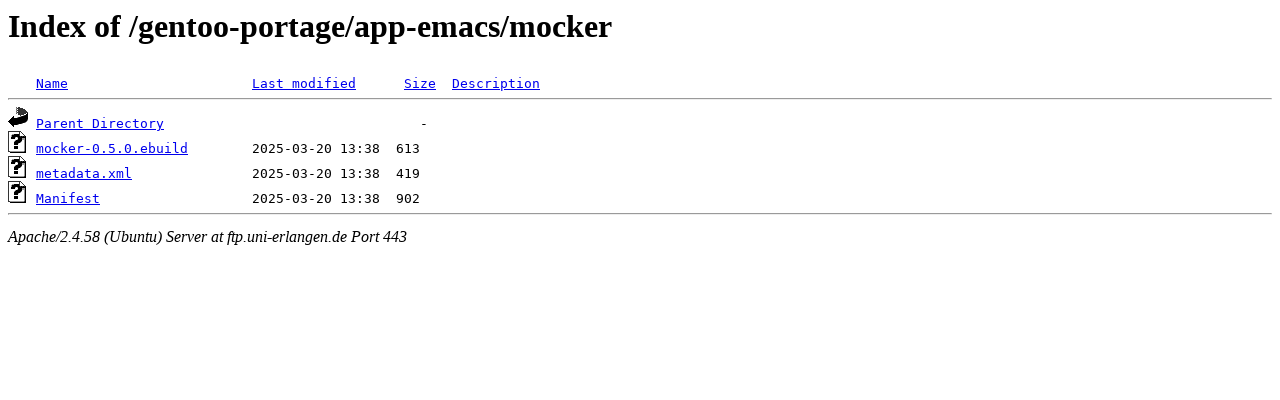

--- FILE ---
content_type: text/html;charset=UTF-8
request_url: https://ftp.uni-erlangen.de/gentoo-portage/app-emacs/mocker/?C=N;O=D
body_size: 470
content:
<!DOCTYPE HTML PUBLIC "-//W3C//DTD HTML 3.2 Final//EN">
<html>
 <head>
  <title>Index of /gentoo-portage/app-emacs/mocker</title>
 </head>
 <body>
<h1>Index of /gentoo-portage/app-emacs/mocker</h1>
<pre><img src="/icons/blank.gif" alt="Icon "> <a href="?C=N;O=A">Name</a>                       <a href="?C=M;O=A">Last modified</a>      <a href="?C=S;O=A">Size</a>  <a href="?C=D;O=A">Description</a><hr><img src="/icons/back.gif" alt="[PARENTDIR]"> <a href="/gentoo-portage/app-emacs/">Parent Directory</a>                                -   
<img src="/icons/unknown.gif" alt="[   ]"> <a href="mocker-0.5.0.ebuild">mocker-0.5.0.ebuild</a>        2025-03-20 13:38  613   
<img src="/icons/unknown.gif" alt="[   ]"> <a href="metadata.xml">metadata.xml</a>               2025-03-20 13:38  419   
<img src="/icons/unknown.gif" alt="[   ]"> <a href="Manifest">Manifest</a>                   2025-03-20 13:38  902   
<hr></pre>
<address>Apache/2.4.58 (Ubuntu) Server at ftp.uni-erlangen.de Port 443</address>
</body></html>
